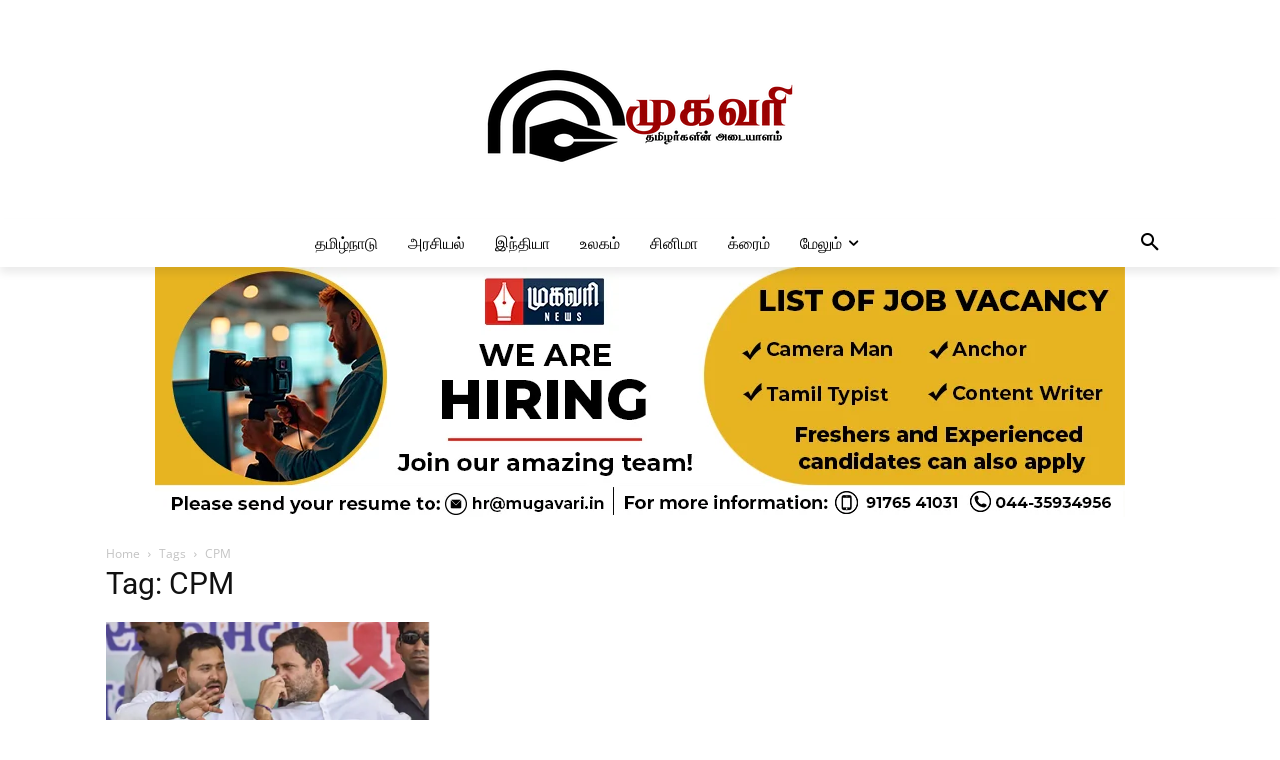

--- FILE ---
content_type: text/html; charset=utf-8
request_url: https://www.google.com/recaptcha/api2/aframe
body_size: 267
content:
<!DOCTYPE HTML><html><head><meta http-equiv="content-type" content="text/html; charset=UTF-8"></head><body><script nonce="-_Yw2v8jUPj1uNoGvt5bdQ">/** Anti-fraud and anti-abuse applications only. See google.com/recaptcha */ try{var clients={'sodar':'https://pagead2.googlesyndication.com/pagead/sodar?'};window.addEventListener("message",function(a){try{if(a.source===window.parent){var b=JSON.parse(a.data);var c=clients[b['id']];if(c){var d=document.createElement('img');d.src=c+b['params']+'&rc='+(localStorage.getItem("rc::a")?sessionStorage.getItem("rc::b"):"");window.document.body.appendChild(d);sessionStorage.setItem("rc::e",parseInt(sessionStorage.getItem("rc::e")||0)+1);localStorage.setItem("rc::h",'1770054392236');}}}catch(b){}});window.parent.postMessage("_grecaptcha_ready", "*");}catch(b){}</script></body></html>